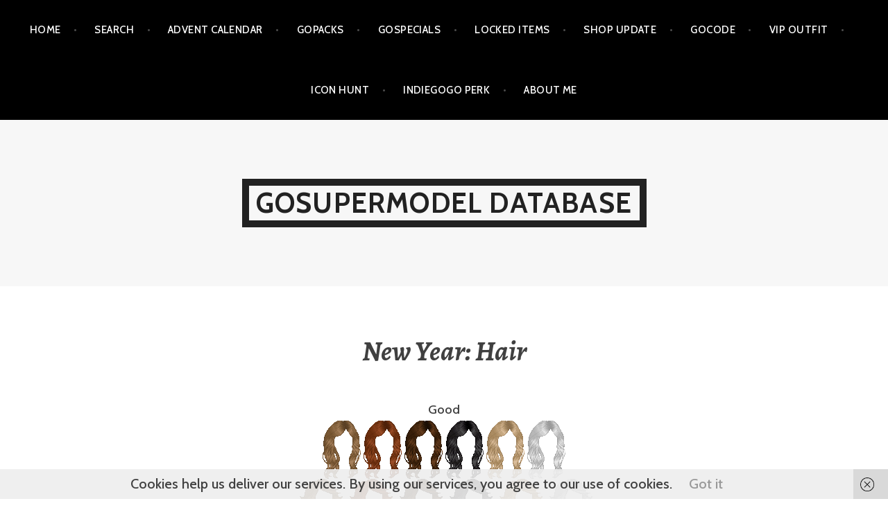

--- FILE ---
content_type: text/html; charset=UTF-8
request_url: https://gosupermodel-database.com/portfolio/new-year-hair/
body_size: 66040
content:
<!DOCTYPE html>
<html lang="en-US">
<head>
<meta charset="UTF-8">
<meta name="viewport" content="width=device-width, initial-scale=1">
<link rel="profile" href="http://gmpg.org/xfn/11">
<link rel="pingback" href="https://gosupermodel-database.com/xmlrpc.php">

<style id="jetpack-boost-critical-css">@media all{a,body,div,form,h1,h2,h3,html,label,li,p,small,span,strong,ul{font-family:inherit;font-size:100%;font-weight:inherit;font-style:inherit;margin:0;padding:0;vertical-align:baseline;border:0;outline:0}html{font-size:62.5%;overflow-y:scroll;-webkit-text-size-adjust:100%;-ms-text-size-adjust:100%}body{background:#f0f0f0}article,footer,header,main,nav{display:block}ul{list-style:none}body,button,input,textarea{color:#404040;font-family:Cabin,Helvetica,sans-serif;font-size:20px;font-size:2rem;line-height:1.7778}h1,h2,h3{font-family:Alegreya,Georgia,serif;font-weight:700}h1{font-size:40px;font-size:4rem;line-height:1.6;margin-bottom:.8em}h2{font-size:36px;font-size:3.6rem;line-height:1;margin-bottom:1em}h3{font-size:32px;font-size:3.2rem;line-height:1;margin-bottom:1em}p{margin-bottom:1.7778em}p:last-child{margin-bottom:0}strong{font-weight:700}html{box-sizing:border-box}*,:after,:before{box-sizing:inherit}body{background:#fff}hr{background-color:#ccc;border:0;height:1px;margin-bottom:1.7778em}ul{margin:0 0 1.7778em 1em;list-style-position:outside}ul{list-style-type:disc}li>ul{margin-bottom:0;margin-left:1.7778em}img{height:auto;max-width:100%}button,input[type=submit]{background:0 0;border:2px solid #999;color:rgba(0,0,0,.5);display:inline-block;font-size:14px;font-size:1.4rem;height:2.9em;letter-spacing:.03em;padding:0 24px;text-transform:uppercase}input[type=search],textarea{font-size:16px;font-size:1.6rem;border:2px solid #999}input[type=search]{height:2.5em;padding:0 7px}textarea{padding-left:7px;width:100%}a{color:#999;text-decoration:none}.entry-content a{border-bottom:2px solid transparent}a img{border:0}.main-navigation{background:#000;clear:both;display:block;padding:.8889em 0;width:100%}.main-navigation ul{margin:0}.main-navigation ul li{border-bottom:1px solid rgba(255,255,255,.3);padding:0}.main-navigation ul li:last-child{border-bottom:none;padding-right:0}.main-navigation a{color:#fff;display:block;font-size:15px;font-size:1.5rem;line-height:2;letter-spacing:.03em;padding:.3889em 0 .3889em 1.5556em;text-decoration:none;text-transform:uppercase}.main-navigation ul ul{display:block;list-style-type:disc;margin-left:2.5em}.main-navigation ul ul li{border-bottom:none;padding:0}.main-navigation ul ul ul{left:-999em;top:0}.main-navigation ul ul a{color:rgba(255,255,255,.6);font-size:12px;font-size:1.2rem}.menu-toggle{color:#fff;display:block;margin:0 auto}.menu-toggle:before{border:none;content:"";display:inline-block;padding-right:8px;font-family:Genericons;font-weight:400;font-style:normal;vertical-align:top}.main-navigation ul{display:none}.screen-reader-text{clip:rect(1px,1px,1px,1px);position:absolute!important;height:1px;width:1px;overflow:hidden}.entry-footer:after,.entry-footer:before,.hentry:after,.hentry:before,.site-branding:after,.site-branding:before,.site-content:after,.site-content:before,.site-header:after,.site-header:before{content:"";display:table}.entry-footer:after,.hentry:after,.site-branding:after,.site-content:after,.site-header:after{clear:both}.widget input[type=submit]{border:2px solid #ccc;color:#ccc}.widget_search .search-submit{display:none}.site-branding{background-color:#f7f7f7;background-repeat:no-repeat;background-position:center;background-size:cover;margin:0 auto;padding:4.25em 0;position:relative;text-align:center;overflow:hidden}.site-title{display:table;font-family:Cabin,Helvetica,sans-serif;line-height:1.25;letter-spacing:.03em;margin:0 auto;max-width:90%;text-align:center;text-transform:uppercase;z-index:0}.site-description{display:none;font-family:Cabin,Helvetica,sans-serif;font-size:16px;font-size:1.6rem;margin-top:.8889em}.site-title a{border:10px solid currentColor;color:#222;display:block;padding:0 .25em}.site-main{margin:3.5556em 0}.single .entry-header{display:block;margin-bottom:3.5556em}.single.without-featured-image .entry-header{margin-bottom:1.7778em}.entry-title{font-family:Cabin,Helvetica,sans-serif;font-size:18px;font-size:1.8rem;line-height:1.7778;margin-bottom:0}.single .entry-title{font-family:Alegreya,Georgia,serif;font-size:40px;font-size:4rem;font-style:italic;line-height:1.6em;text-align:center}.entry-meta{color:#999;font-size:13px;font-size:1.3rem;letter-spacing:.03em;text-transform:uppercase}.single-jetpack-portfolio .entry-meta{margin-top:2.6667em}.single-jetpack-portfolio .cat-links{display:block;margin-top:0}.entry-meta a{color:#999}.single-jetpack-portfolio .entry-content{padding-left:0}.single .entry-content{font-size:18px;font-size:1.8rem}.entry-content{font-size:16px;font-size:1.6rem}.hentry{margin-bottom:3.5556em}.entry-content{margin:.75em 0 0}#comments{font-size:16px;font-size:1.6rem}.comment-reply-title{font-size:40px;font-size:4rem;font-style:italic;line-height:1.6;margin:1.6em auto;text-align:center}.entry-content img{vertical-align:middle}@media screen and (max-width:600px){.menu-toggle{display:block}.main-navigation ul{display:none}}@media screen and (max-width:767px){.comments-area,.single-jetpack-portfolio .entry-content{margin-right:2em;margin-left:2em}.single-jetpack-portfolio .entry-footer{margin-right:3em;margin-left:3em}.cat-links{display:block}}@media screen and (min-width:768px){.comments-area,.single-jetpack-portfolio .entry-content,.single-jetpack-portfolio .entry-header,.single-jetpack-portfolio .entry-meta{margin-right:auto;margin-left:auto;width:660px}.menu-toggle{display:none}.main-navigation{padding:0}.main-navigation ul{display:block;list-style:none;margin:0;padding-left:0;text-align:center}.main-navigation ul li{border-bottom:none;display:inline-block;padding:.75em 1em .75em 0;position:relative}.main-navigation a{padding:.8889em 0}.main-navigation ul ul{background:#222;float:left;margin:0;position:absolute;top:100%;left:-999em;text-align:left;z-index:99999}.main-navigation ul ul li{border-bottom:1px solid rgba(255,2555,255,.1)}.main-navigation ul ul a{padding:1em 2em;width:220px}.main-navigation div>ul>li>ul::before{border-color:transparent transparent #222;border-style:solid;border-width:6px 6px 8px;content:"";position:absolute;top:-13px;left:20px}.entry-header{margin-top:-9px}}@media screen and (min-width:1060px){.site-title{max-width:960px}}}@media all{ul{box-sizing:border-box}.entry-content{counter-reset:footnotes}.screen-reader-text{border:0;clip:rect(1px,1px,1px,1px);clip-path:inset(50%);height:1px;margin:-1px;overflow:hidden;padding:0;position:absolute;width:1px;word-wrap:normal!important}html :where(img[class*=wp-image-]){height:auto;max-width:100%}}@media all{.screen-reader-text{border:0;clip:rect(1px,1px,1px,1px);clip-path:inset(50%);height:1px;margin:-1px;overflow:hidden;padding:0;position:absolute!important;width:1px;word-wrap:normal!important}}</style><title>New Year: Hair &#8211; goSupermodel Database</title>
<meta name='robots' content='max-image-preview:large' />
	<style>img:is([sizes="auto" i], [sizes^="auto," i]) { contain-intrinsic-size: 3000px 1500px }</style>
	<link rel='dns-prefetch' href='//www.googletagmanager.com' />
<link rel='dns-prefetch' href='//stats.wp.com' />
<link rel='dns-prefetch' href='//fonts.googleapis.com' />
<link rel='preconnect' href='//i0.wp.com' />
<link rel='preconnect' href='//c0.wp.com' />
<noscript><link rel='stylesheet' id='wp-block-library-css' href='https://c0.wp.com/c/6.8.2/wp-includes/css/dist/block-library/style.min.css' type='text/css' media='all' />
</noscript><link data-media="all" onload="this.media=this.dataset.media; delete this.dataset.media; this.removeAttribute( &#039;onload&#039; );" rel='stylesheet' id='wp-block-library-css' href='https://c0.wp.com/c/6.8.2/wp-includes/css/dist/block-library/style.min.css' type='text/css' media="not all" />
<style id='classic-theme-styles-inline-css' type='text/css'>
/*! This file is auto-generated */
.wp-block-button__link{color:#fff;background-color:#32373c;border-radius:9999px;box-shadow:none;text-decoration:none;padding:calc(.667em + 2px) calc(1.333em + 2px);font-size:1.125em}.wp-block-file__button{background:#32373c;color:#fff;text-decoration:none}
</style>
<noscript><link rel='stylesheet' id='mediaelement-css' href='https://c0.wp.com/c/6.8.2/wp-includes/js/mediaelement/mediaelementplayer-legacy.min.css' type='text/css' media='all' />
</noscript><link data-media="all" onload="this.media=this.dataset.media; delete this.dataset.media; this.removeAttribute( &#039;onload&#039; );" rel='stylesheet' id='mediaelement-css' href='https://c0.wp.com/c/6.8.2/wp-includes/js/mediaelement/mediaelementplayer-legacy.min.css' type='text/css' media="not all" />
<noscript><link rel='stylesheet' id='wp-mediaelement-css' href='https://c0.wp.com/c/6.8.2/wp-includes/js/mediaelement/wp-mediaelement.min.css' type='text/css' media='all' />
</noscript><link data-media="all" onload="this.media=this.dataset.media; delete this.dataset.media; this.removeAttribute( &#039;onload&#039; );" rel='stylesheet' id='wp-mediaelement-css' href='https://c0.wp.com/c/6.8.2/wp-includes/js/mediaelement/wp-mediaelement.min.css' type='text/css' media="not all" />
<style id='jetpack-sharing-buttons-style-inline-css' type='text/css'>
.jetpack-sharing-buttons__services-list{display:flex;flex-direction:row;flex-wrap:wrap;gap:0;list-style-type:none;margin:5px;padding:0}.jetpack-sharing-buttons__services-list.has-small-icon-size{font-size:12px}.jetpack-sharing-buttons__services-list.has-normal-icon-size{font-size:16px}.jetpack-sharing-buttons__services-list.has-large-icon-size{font-size:24px}.jetpack-sharing-buttons__services-list.has-huge-icon-size{font-size:36px}@media print{.jetpack-sharing-buttons__services-list{display:none!important}}.editor-styles-wrapper .wp-block-jetpack-sharing-buttons{gap:0;padding-inline-start:0}ul.jetpack-sharing-buttons__services-list.has-background{padding:1.25em 2.375em}
</style>
<style id='global-styles-inline-css' type='text/css'>
:root{--wp--preset--aspect-ratio--square: 1;--wp--preset--aspect-ratio--4-3: 4/3;--wp--preset--aspect-ratio--3-4: 3/4;--wp--preset--aspect-ratio--3-2: 3/2;--wp--preset--aspect-ratio--2-3: 2/3;--wp--preset--aspect-ratio--16-9: 16/9;--wp--preset--aspect-ratio--9-16: 9/16;--wp--preset--color--black: #000000;--wp--preset--color--cyan-bluish-gray: #abb8c3;--wp--preset--color--white: #ffffff;--wp--preset--color--pale-pink: #f78da7;--wp--preset--color--vivid-red: #cf2e2e;--wp--preset--color--luminous-vivid-orange: #ff6900;--wp--preset--color--luminous-vivid-amber: #fcb900;--wp--preset--color--light-green-cyan: #7bdcb5;--wp--preset--color--vivid-green-cyan: #00d084;--wp--preset--color--pale-cyan-blue: #8ed1fc;--wp--preset--color--vivid-cyan-blue: #0693e3;--wp--preset--color--vivid-purple: #9b51e0;--wp--preset--gradient--vivid-cyan-blue-to-vivid-purple: linear-gradient(135deg,rgba(6,147,227,1) 0%,rgb(155,81,224) 100%);--wp--preset--gradient--light-green-cyan-to-vivid-green-cyan: linear-gradient(135deg,rgb(122,220,180) 0%,rgb(0,208,130) 100%);--wp--preset--gradient--luminous-vivid-amber-to-luminous-vivid-orange: linear-gradient(135deg,rgba(252,185,0,1) 0%,rgba(255,105,0,1) 100%);--wp--preset--gradient--luminous-vivid-orange-to-vivid-red: linear-gradient(135deg,rgba(255,105,0,1) 0%,rgb(207,46,46) 100%);--wp--preset--gradient--very-light-gray-to-cyan-bluish-gray: linear-gradient(135deg,rgb(238,238,238) 0%,rgb(169,184,195) 100%);--wp--preset--gradient--cool-to-warm-spectrum: linear-gradient(135deg,rgb(74,234,220) 0%,rgb(151,120,209) 20%,rgb(207,42,186) 40%,rgb(238,44,130) 60%,rgb(251,105,98) 80%,rgb(254,248,76) 100%);--wp--preset--gradient--blush-light-purple: linear-gradient(135deg,rgb(255,206,236) 0%,rgb(152,150,240) 100%);--wp--preset--gradient--blush-bordeaux: linear-gradient(135deg,rgb(254,205,165) 0%,rgb(254,45,45) 50%,rgb(107,0,62) 100%);--wp--preset--gradient--luminous-dusk: linear-gradient(135deg,rgb(255,203,112) 0%,rgb(199,81,192) 50%,rgb(65,88,208) 100%);--wp--preset--gradient--pale-ocean: linear-gradient(135deg,rgb(255,245,203) 0%,rgb(182,227,212) 50%,rgb(51,167,181) 100%);--wp--preset--gradient--electric-grass: linear-gradient(135deg,rgb(202,248,128) 0%,rgb(113,206,126) 100%);--wp--preset--gradient--midnight: linear-gradient(135deg,rgb(2,3,129) 0%,rgb(40,116,252) 100%);--wp--preset--font-size--small: 13px;--wp--preset--font-size--medium: 20px;--wp--preset--font-size--large: 36px;--wp--preset--font-size--x-large: 42px;--wp--preset--spacing--20: 0.44rem;--wp--preset--spacing--30: 0.67rem;--wp--preset--spacing--40: 1rem;--wp--preset--spacing--50: 1.5rem;--wp--preset--spacing--60: 2.25rem;--wp--preset--spacing--70: 3.38rem;--wp--preset--spacing--80: 5.06rem;--wp--preset--shadow--natural: 6px 6px 9px rgba(0, 0, 0, 0.2);--wp--preset--shadow--deep: 12px 12px 50px rgba(0, 0, 0, 0.4);--wp--preset--shadow--sharp: 6px 6px 0px rgba(0, 0, 0, 0.2);--wp--preset--shadow--outlined: 6px 6px 0px -3px rgba(255, 255, 255, 1), 6px 6px rgba(0, 0, 0, 1);--wp--preset--shadow--crisp: 6px 6px 0px rgba(0, 0, 0, 1);}:where(.is-layout-flex){gap: 0.5em;}:where(.is-layout-grid){gap: 0.5em;}body .is-layout-flex{display: flex;}.is-layout-flex{flex-wrap: wrap;align-items: center;}.is-layout-flex > :is(*, div){margin: 0;}body .is-layout-grid{display: grid;}.is-layout-grid > :is(*, div){margin: 0;}:where(.wp-block-columns.is-layout-flex){gap: 2em;}:where(.wp-block-columns.is-layout-grid){gap: 2em;}:where(.wp-block-post-template.is-layout-flex){gap: 1.25em;}:where(.wp-block-post-template.is-layout-grid){gap: 1.25em;}.has-black-color{color: var(--wp--preset--color--black) !important;}.has-cyan-bluish-gray-color{color: var(--wp--preset--color--cyan-bluish-gray) !important;}.has-white-color{color: var(--wp--preset--color--white) !important;}.has-pale-pink-color{color: var(--wp--preset--color--pale-pink) !important;}.has-vivid-red-color{color: var(--wp--preset--color--vivid-red) !important;}.has-luminous-vivid-orange-color{color: var(--wp--preset--color--luminous-vivid-orange) !important;}.has-luminous-vivid-amber-color{color: var(--wp--preset--color--luminous-vivid-amber) !important;}.has-light-green-cyan-color{color: var(--wp--preset--color--light-green-cyan) !important;}.has-vivid-green-cyan-color{color: var(--wp--preset--color--vivid-green-cyan) !important;}.has-pale-cyan-blue-color{color: var(--wp--preset--color--pale-cyan-blue) !important;}.has-vivid-cyan-blue-color{color: var(--wp--preset--color--vivid-cyan-blue) !important;}.has-vivid-purple-color{color: var(--wp--preset--color--vivid-purple) !important;}.has-black-background-color{background-color: var(--wp--preset--color--black) !important;}.has-cyan-bluish-gray-background-color{background-color: var(--wp--preset--color--cyan-bluish-gray) !important;}.has-white-background-color{background-color: var(--wp--preset--color--white) !important;}.has-pale-pink-background-color{background-color: var(--wp--preset--color--pale-pink) !important;}.has-vivid-red-background-color{background-color: var(--wp--preset--color--vivid-red) !important;}.has-luminous-vivid-orange-background-color{background-color: var(--wp--preset--color--luminous-vivid-orange) !important;}.has-luminous-vivid-amber-background-color{background-color: var(--wp--preset--color--luminous-vivid-amber) !important;}.has-light-green-cyan-background-color{background-color: var(--wp--preset--color--light-green-cyan) !important;}.has-vivid-green-cyan-background-color{background-color: var(--wp--preset--color--vivid-green-cyan) !important;}.has-pale-cyan-blue-background-color{background-color: var(--wp--preset--color--pale-cyan-blue) !important;}.has-vivid-cyan-blue-background-color{background-color: var(--wp--preset--color--vivid-cyan-blue) !important;}.has-vivid-purple-background-color{background-color: var(--wp--preset--color--vivid-purple) !important;}.has-black-border-color{border-color: var(--wp--preset--color--black) !important;}.has-cyan-bluish-gray-border-color{border-color: var(--wp--preset--color--cyan-bluish-gray) !important;}.has-white-border-color{border-color: var(--wp--preset--color--white) !important;}.has-pale-pink-border-color{border-color: var(--wp--preset--color--pale-pink) !important;}.has-vivid-red-border-color{border-color: var(--wp--preset--color--vivid-red) !important;}.has-luminous-vivid-orange-border-color{border-color: var(--wp--preset--color--luminous-vivid-orange) !important;}.has-luminous-vivid-amber-border-color{border-color: var(--wp--preset--color--luminous-vivid-amber) !important;}.has-light-green-cyan-border-color{border-color: var(--wp--preset--color--light-green-cyan) !important;}.has-vivid-green-cyan-border-color{border-color: var(--wp--preset--color--vivid-green-cyan) !important;}.has-pale-cyan-blue-border-color{border-color: var(--wp--preset--color--pale-cyan-blue) !important;}.has-vivid-cyan-blue-border-color{border-color: var(--wp--preset--color--vivid-cyan-blue) !important;}.has-vivid-purple-border-color{border-color: var(--wp--preset--color--vivid-purple) !important;}.has-vivid-cyan-blue-to-vivid-purple-gradient-background{background: var(--wp--preset--gradient--vivid-cyan-blue-to-vivid-purple) !important;}.has-light-green-cyan-to-vivid-green-cyan-gradient-background{background: var(--wp--preset--gradient--light-green-cyan-to-vivid-green-cyan) !important;}.has-luminous-vivid-amber-to-luminous-vivid-orange-gradient-background{background: var(--wp--preset--gradient--luminous-vivid-amber-to-luminous-vivid-orange) !important;}.has-luminous-vivid-orange-to-vivid-red-gradient-background{background: var(--wp--preset--gradient--luminous-vivid-orange-to-vivid-red) !important;}.has-very-light-gray-to-cyan-bluish-gray-gradient-background{background: var(--wp--preset--gradient--very-light-gray-to-cyan-bluish-gray) !important;}.has-cool-to-warm-spectrum-gradient-background{background: var(--wp--preset--gradient--cool-to-warm-spectrum) !important;}.has-blush-light-purple-gradient-background{background: var(--wp--preset--gradient--blush-light-purple) !important;}.has-blush-bordeaux-gradient-background{background: var(--wp--preset--gradient--blush-bordeaux) !important;}.has-luminous-dusk-gradient-background{background: var(--wp--preset--gradient--luminous-dusk) !important;}.has-pale-ocean-gradient-background{background: var(--wp--preset--gradient--pale-ocean) !important;}.has-electric-grass-gradient-background{background: var(--wp--preset--gradient--electric-grass) !important;}.has-midnight-gradient-background{background: var(--wp--preset--gradient--midnight) !important;}.has-small-font-size{font-size: var(--wp--preset--font-size--small) !important;}.has-medium-font-size{font-size: var(--wp--preset--font-size--medium) !important;}.has-large-font-size{font-size: var(--wp--preset--font-size--large) !important;}.has-x-large-font-size{font-size: var(--wp--preset--font-size--x-large) !important;}
:where(.wp-block-post-template.is-layout-flex){gap: 1.25em;}:where(.wp-block-post-template.is-layout-grid){gap: 1.25em;}
:where(.wp-block-columns.is-layout-flex){gap: 2em;}:where(.wp-block-columns.is-layout-grid){gap: 2em;}
:root :where(.wp-block-pullquote){font-size: 1.5em;line-height: 1.6;}
</style>
<noscript><link rel='stylesheet' id='argent-style-css' href='https://gosupermodel-database.com/wp-content/themes/argent/style.css?ver=6.8.2' type='text/css' media='all' />
</noscript><link data-media="all" onload="this.media=this.dataset.media; delete this.dataset.media; this.removeAttribute( &#039;onload&#039; );" rel='stylesheet' id='argent-style-css' href='https://gosupermodel-database.com/wp-content/themes/argent/style.css?ver=6.8.2' type='text/css' media="not all" />
<noscript><link rel='stylesheet' id='argent-fonts-css' href='https://fonts.googleapis.com/css?family=Cabin%3A500%2C700%2C500italic%2C700italic%7CAlegreya%3A400%2C700%2C400italic%2C700italic&#038;subset=latin%2Clatin-ext' type='text/css' media='all' />
</noscript><link data-media="all" onload="this.media=this.dataset.media; delete this.dataset.media; this.removeAttribute( &#039;onload&#039; );" rel='stylesheet' id='argent-fonts-css' href='https://fonts.googleapis.com/css?family=Cabin%3A500%2C700%2C500italic%2C700italic%7CAlegreya%3A400%2C700%2C400italic%2C700italic&#038;subset=latin%2Clatin-ext' type='text/css' media="not all" />
<noscript><link rel='stylesheet' id='genericons-css' href='https://c0.wp.com/p/jetpack/15.4/_inc/genericons/genericons/genericons.css' type='text/css' media='all' />
</noscript><link data-media="all" onload="this.media=this.dataset.media; delete this.dataset.media; this.removeAttribute( &#039;onload&#039; );" rel='stylesheet' id='genericons-css' href='https://c0.wp.com/p/jetpack/15.4/_inc/genericons/genericons/genericons.css' type='text/css' media="not all" />



<!-- Google tag (gtag.js) snippet added by Site Kit -->
<!-- Google Analytics snippet added by Site Kit -->


<link rel="https://api.w.org/" href="https://gosupermodel-database.com/wp-json/" /><link rel="alternate" title="JSON" type="application/json" href="https://gosupermodel-database.com/wp-json/wp/v2/jetpack-portfolio/24165" /><meta name="generator" content="WordPress 6.8.2" />
<link rel="canonical" href="https://gosupermodel-database.com/portfolio/new-year-hair/" />
<link rel='shortlink' href='https://gosupermodel-database.com/?p=24165' />
<link rel="alternate" title="oEmbed (JSON)" type="application/json+oembed" href="https://gosupermodel-database.com/wp-json/oembed/1.0/embed?url=https%3A%2F%2Fgosupermodel-database.com%2Fportfolio%2Fnew-year-hair%2F" />
<link rel="alternate" title="oEmbed (XML)" type="text/xml+oembed" href="https://gosupermodel-database.com/wp-json/oembed/1.0/embed?url=https%3A%2F%2Fgosupermodel-database.com%2Fportfolio%2Fnew-year-hair%2F&#038;format=xml" />
<meta name="generator" content="Site Kit by Google 1.170.0" />	<style>img#wpstats{display:none}</style>
		
<!-- Jetpack Open Graph Tags -->
<meta property="og:type" content="article" />
<meta property="og:title" content="New Year: Hair" />
<meta property="og:url" content="https://gosupermodel-database.com/portfolio/new-year-hair/" />
<meta property="og:description" content="Good" />
<meta property="article:published_time" content="2023-08-08T09:28:13+00:00" />
<meta property="article:modified_time" content="2023-08-08T09:28:13+00:00" />
<meta property="og:site_name" content="goSupermodel Database" />
<meta property="og:image" content="https://gosupermodel-database.com/wp-content/uploads/2023/08/aFSQ_Hk-TJGbkPFpR2xLe.png" />
<meta property="og:image:width" content="55" />
<meta property="og:image:height" content="84" />
<meta property="og:image:alt" content="" />
<meta property="og:locale" content="en_US" />
<meta name="twitter:text:title" content="New Year: Hair" />
<meta name="twitter:image" content="https://gosupermodel-database.com/wp-content/uploads/2023/08/aFSQ_Hk-TJGbkPFpR2xLe.png?w=144" />
<meta name="twitter:card" content="summary" />

<!-- End Jetpack Open Graph Tags -->
<link rel="icon" href="https://i0.wp.com/gosupermodel-database.com/wp-content/uploads/2022/12/report.png?fit=19%2C23&#038;ssl=1" sizes="32x32" />
<link rel="icon" href="https://i0.wp.com/gosupermodel-database.com/wp-content/uploads/2022/12/report.png?fit=19%2C23&#038;ssl=1" sizes="192x192" />
<link rel="apple-touch-icon" href="https://i0.wp.com/gosupermodel-database.com/wp-content/uploads/2022/12/report.png?fit=19%2C23&#038;ssl=1" />
<meta name="msapplication-TileImage" content="https://i0.wp.com/gosupermodel-database.com/wp-content/uploads/2022/12/report.png?fit=19%2C23&#038;ssl=1" />
		<style type="text/css" id="wp-custom-css">
			#page-wrap {
     width: 800px;
     margin: 0 auto;
}		</style>
		</head>

<body class="wp-singular jetpack-portfolio-template-default single single-jetpack-portfolio postid-24165 single-format-standard wp-theme-argent without-featured-image">
<div id="page" class="hfeed site">
	<a class="skip-link screen-reader-text" href="#content">Skip to content</a>

	<header id="masthead" class="site-header" role="banner">

		<nav id="site-navigation" class="main-navigation" role="navigation">
			<button class="menu-toggle" aria-controls="primary-menu" aria-expanded="false">Menu</button>
			<div class="menu-currently-active-container"><ul id="primary-menu" class="menu"><li id="menu-item-1112" class="menu-item menu-item-type-post_type menu-item-object-page menu-item-home menu-item-has-children menu-item-1112"><a href="https://gosupermodel-database.com/">Home</a>
<ul class="sub-menu">
	<li id="menu-item-36907" class="menu-item menu-item-type-post_type menu-item-object-page menu-item-36907"><a href="https://gosupermodel-database.com/participation-prizes/">Participation prizes</a></li>
	<li id="menu-item-15928" class="menu-item menu-item-type-post_type menu-item-object-page current_page_parent menu-item-15928"><a href="https://gosupermodel-database.com/blog/">Blog</a></li>
	<li id="menu-item-20559" class="menu-item menu-item-type-post_type menu-item-object-page menu-item-20559"><a href="https://gosupermodel-database.com/look-of-the-week-month/">Look of the week/month</a></li>
	<li id="menu-item-17895" class="menu-item menu-item-type-post_type menu-item-object-page menu-item-has-children menu-item-17895"><a href="https://gosupermodel-database.com/summer-party-tour/">Summer Party Tour</a>
	<ul class="sub-menu">
		<li id="menu-item-38456" class="menu-item menu-item-type-post_type menu-item-object-page menu-item-has-children menu-item-38456"><a href="https://gosupermodel-database.com/summer-party-tour/spt-2023/">SPT 2023</a>
		<ul class="sub-menu">
			<li id="menu-item-19431" class="menu-item menu-item-type-post_type menu-item-object-page menu-item-19431"><a href="https://gosupermodel-database.com/summer-party-tour/spt-2023/gemma-stone-23/">Gemma Stone 2023</a></li>
			<li id="menu-item-19432" class="menu-item menu-item-type-post_type menu-item-object-page menu-item-19432"><a href="https://gosupermodel-database.com/summer-party-tour/spt-2023/refreshment-outfits-23/">Refreshment Outfits 2023</a></li>
		</ul>
</li>
		<li id="menu-item-38552" class="menu-item menu-item-type-post_type menu-item-object-page menu-item-has-children menu-item-38552"><a href="https://gosupermodel-database.com/summer-party-tour/spt-2024/">SPT 2024</a>
		<ul class="sub-menu">
			<li id="menu-item-38550" class="menu-item menu-item-type-post_type menu-item-object-page menu-item-38550"><a href="https://gosupermodel-database.com/summer-party-tour/spt-2024/pearl-shop/">Pearl shop</a></li>
			<li id="menu-item-38551" class="menu-item menu-item-type-post_type menu-item-object-page menu-item-38551"><a href="https://gosupermodel-database.com/summer-party-tour/spt-2024/refreshment-outfits-2024/">Refreshment Outfits 2024</a></li>
		</ul>
</li>
	</ul>
</li>
	<li id="menu-item-39077" class="menu-item menu-item-type-post_type menu-item-object-page menu-item-has-children menu-item-39077"><a href="https://gosupermodel-database.com/halloween/">Halloween</a>
	<ul class="sub-menu">
		<li id="menu-item-39080" class="menu-item menu-item-type-post_type menu-item-object-page menu-item-39080"><a href="https://gosupermodel-database.com/halloween/free-potions/">Free Potions</a></li>
		<li id="menu-item-39079" class="menu-item menu-item-type-post_type menu-item-object-page menu-item-39079"><a href="https://gosupermodel-database.com/halloween/monster-mash/">Monster Mash</a></li>
		<li id="menu-item-39078" class="menu-item menu-item-type-post_type menu-item-object-page menu-item-39078"><a href="https://gosupermodel-database.com/halloween/royal-ball/">Royal Ball</a></li>
	</ul>
</li>
</ul>
</li>
<li id="menu-item-28519" class="menu-item menu-item-type-custom menu-item-object-custom menu-item-28519"><a href="#searchwp-modal-652ea0d21b1427a1bfa685e40d9bc1de" data-searchwp-modal-trigger="searchwp-modal-652ea0d21b1427a1bfa685e40d9bc1de">Search</a></li>
<li id="menu-item-30160" class="menu-item menu-item-type-post_type menu-item-object-page menu-item-has-children menu-item-30160"><a href="https://gosupermodel-database.com/advent-calendar/">Advent calendar</a>
<ul class="sub-menu">
	<li id="menu-item-39675" class="menu-item menu-item-type-post_type menu-item-object-page menu-item-has-children menu-item-39675"><a href="https://gosupermodel-database.com/advent-calendar/ac23/">2023</a>
	<ul class="sub-menu">
		<li id="menu-item-30162" class="menu-item menu-item-type-post_type menu-item-object-page menu-item-30162"><a href="https://gosupermodel-database.com/advent-calendar/ac23/free-2023/">2023: Free</a></li>
		<li id="menu-item-30161" class="menu-item menu-item-type-post_type menu-item-object-page menu-item-30161"><a href="https://gosupermodel-database.com/advent-calendar/ac23/premium-2023/">2023: Premium</a></li>
	</ul>
</li>
	<li id="menu-item-39673" class="menu-item menu-item-type-post_type menu-item-object-page menu-item-has-children menu-item-39673"><a href="https://gosupermodel-database.com/advent-calendar/ac24/">2024</a>
	<ul class="sub-menu">
		<li id="menu-item-39672" class="menu-item menu-item-type-post_type menu-item-object-page menu-item-39672"><a href="https://gosupermodel-database.com/advent-calendar/ac24/free-2024/">2024: Free</a></li>
		<li id="menu-item-39671" class="menu-item menu-item-type-post_type menu-item-object-page menu-item-39671"><a href="https://gosupermodel-database.com/advent-calendar/ac24/winter-ballet/">2024: Winter Ballet</a></li>
		<li id="menu-item-39698" class="menu-item menu-item-type-post_type menu-item-object-page menu-item-39698"><a href="https://gosupermodel-database.com/advent-calendar/ac24/party-town/">2024: Party Town</a></li>
	</ul>
</li>
</ul>
</li>
<li id="menu-item-6887" class="menu-item menu-item-type-post_type menu-item-object-page menu-item-has-children menu-item-6887"><a href="https://gosupermodel-database.com/gopacks/">goPacks</a>
<ul class="sub-menu">
	<li id="menu-item-35997" class="menu-item menu-item-type-post_type menu-item-object-page menu-item-35997"><a href="https://gosupermodel-database.com/gopacks/gp-2023/">2023</a></li>
	<li id="menu-item-35998" class="menu-item menu-item-type-post_type menu-item-object-page menu-item-35998"><a href="https://gosupermodel-database.com/gopacks/gp-2024/">2024</a></li>
</ul>
</li>
<li id="menu-item-4487" class="menu-item menu-item-type-post_type menu-item-object-page menu-item-4487"><a href="https://gosupermodel-database.com/gospecials/">goSpecials</a></li>
<li id="menu-item-20550" class="menu-item menu-item-type-post_type menu-item-object-page menu-item-has-children menu-item-20550"><a href="https://gosupermodel-database.com/locked-items/">Locked items</a>
<ul class="sub-menu">
	<li id="menu-item-20554" class="menu-item menu-item-type-post_type menu-item-object-page menu-item-20554"><a href="https://gosupermodel-database.com/locked-items/competitions/">Locked Competitions</a></li>
	<li id="menu-item-38999" class="menu-item menu-item-type-post_type menu-item-object-page menu-item-38999"><a href="https://gosupermodel-database.com/locked-items/exclusive-items/">Exclusive items</a></li>
	<li id="menu-item-20555" class="menu-item menu-item-type-post_type menu-item-object-page menu-item-20555"><a href="https://gosupermodel-database.com/locked-items/fashion-points/">Fashion Points</a></li>
	<li id="menu-item-20556" class="menu-item menu-item-type-post_type menu-item-object-page menu-item-20556"><a href="https://gosupermodel-database.com/locked-items/gift-cards/">Gift Cards</a></li>
	<li id="menu-item-20770" class="menu-item menu-item-type-post_type menu-item-object-page menu-item-20770"><a href="https://gosupermodel-database.com/locked-items/gospecials/">goSpecials</a></li>
	<li id="menu-item-20557" class="menu-item menu-item-type-post_type menu-item-object-page menu-item-20557"><a href="https://gosupermodel-database.com/locked-items/gosupermodel-events/">goSupermodel Events</a></li>
	<li id="menu-item-20558" class="menu-item menu-item-type-post_type menu-item-object-page menu-item-20558"><a href="https://gosupermodel-database.com/locked-items/social-media/">Social Media</a></li>
</ul>
</li>
<li id="menu-item-2288" class="menu-item menu-item-type-post_type menu-item-object-page menu-item-has-children menu-item-2288"><a href="https://gosupermodel-database.com/shop-update/">Shop Update</a>
<ul class="sub-menu">
	<li id="menu-item-31452" class="menu-item menu-item-type-post_type menu-item-object-page menu-item-31452"><a href="https://gosupermodel-database.com/shop-update/shop2022/">2022</a></li>
	<li id="menu-item-31451" class="menu-item menu-item-type-post_type menu-item-object-page menu-item-31451"><a href="https://gosupermodel-database.com/shop-update/shop2023/">2023</a></li>
	<li id="menu-item-31461" class="menu-item menu-item-type-post_type menu-item-object-page menu-item-31461"><a href="https://gosupermodel-database.com/shop-update/shop2024/">2024</a></li>
</ul>
</li>
<li id="menu-item-2392" class="menu-item menu-item-type-post_type menu-item-object-page menu-item-has-children menu-item-2392"><a href="https://gosupermodel-database.com/gocode/">goCode</a>
<ul class="sub-menu">
	<li id="menu-item-39635" class="menu-item menu-item-type-post_type menu-item-object-page menu-item-39635"><a href="https://gosupermodel-database.com/gocode/november-2024/">November 2024</a></li>
	<li id="menu-item-39115" class="menu-item menu-item-type-post_type menu-item-object-page menu-item-39115"><a href="https://gosupermodel-database.com/gocode/october-2024/">October 2024</a></li>
	<li id="menu-item-39017" class="menu-item menu-item-type-post_type menu-item-object-page menu-item-39017"><a href="https://gosupermodel-database.com/gocode/september-2024/">September 2024</a></li>
</ul>
</li>
<li id="menu-item-3709" class="menu-item menu-item-type-post_type menu-item-object-page menu-item-has-children menu-item-3709"><a href="https://gosupermodel-database.com/vip-outfit/">VIP outfit</a>
<ul class="sub-menu">
	<li id="menu-item-39717" class="menu-item menu-item-type-post_type menu-item-object-page menu-item-39717"><a href="https://gosupermodel-database.com/vip-outfit/december-2024/">December 2024</a></li>
	<li id="menu-item-39634" class="menu-item menu-item-type-post_type menu-item-object-page menu-item-39634"><a href="https://gosupermodel-database.com/vip-outfit/november-2024/">November 2024</a></li>
	<li id="menu-item-39144" class="menu-item menu-item-type-post_type menu-item-object-page menu-item-39144"><a href="https://gosupermodel-database.com/vip-outfit/october-2024/">October 2024</a></li>
</ul>
</li>
<li id="menu-item-2310" class="menu-item menu-item-type-post_type menu-item-object-page menu-item-2310"><a href="https://gosupermodel-database.com/icon-hunt/">Icon Hunt</a></li>
<li id="menu-item-1110" class="menu-item menu-item-type-taxonomy menu-item-object-jetpack-portfolio-type menu-item-1110"><a href="https://gosupermodel-database.com/project-type/indiegogo-perk/">Indiegogo Perk</a></li>
<li id="menu-item-1349" class="menu-item menu-item-type-post_type menu-item-object-page menu-item-1349"><a href="https://gosupermodel-database.com/about-me/">About me</a></li>
</ul></div>		</nav><!-- #site-navigation -->

		<div class="site-branding">
			<h1 class="site-title"><a href="https://gosupermodel-database.com/" rel="home">goSupermodel Database</a></h1>
			<h2 class="site-description">All the items on gSm</h2>
		</div><!-- .site-branding -->

	</header><!-- #masthead -->

	<div id="content" class="site-content">

	<div id="primary" class="content-area">
		<main id="main" class="site-main" role="main">

		
			<article id="post-24165" class="post-24165 jetpack-portfolio type-jetpack-portfolio status-publish format-standard hentry jetpack-portfolio-type-update-28-december-2022">

	<header class="entry-header">
		<h1 class="entry-title">New Year: Hair</h1>	</header>

	
	<div class="entry-content">
		<p style="text-align: center;">Good<br />
<img data-recalc-dims="1" decoding="async" class="alignnone size-full wp-image-24166" src="https://i0.wp.com/gosupermodel-database.com/wp-content/uploads/2023/08/aFSQ_Hk-TJGbkPFpR2xLe.png?resize=55%2C84&#038;ssl=1" alt="" width="55" height="84" /> <img data-recalc-dims="1" decoding="async" class="alignnone size-full wp-image-24167" src="https://i0.wp.com/gosupermodel-database.com/wp-content/uploads/2023/08/703dzolX9f7RkZN6_6NkR.png?resize=55%2C84&#038;ssl=1" alt="" width="55" height="84" /> <img data-recalc-dims="1" decoding="async" class="alignnone size-full wp-image-24168" src="https://i0.wp.com/gosupermodel-database.com/wp-content/uploads/2023/08/nC6RJsp9y8F8YSFLllZ4d.png?resize=55%2C84&#038;ssl=1" alt="" width="55" height="84" /> <img data-recalc-dims="1" loading="lazy" decoding="async" class="alignnone size-full wp-image-24169" src="https://i0.wp.com/gosupermodel-database.com/wp-content/uploads/2023/08/pPAuhk40Uv1n4awVHRNBk.png?resize=55%2C84&#038;ssl=1" alt="" width="55" height="84" /> <img data-recalc-dims="1" loading="lazy" decoding="async" class="alignnone size-full wp-image-24170" src="https://i0.wp.com/gosupermodel-database.com/wp-content/uploads/2023/08/qotZcM1tPnVDpuFazq9HI.png?resize=55%2C84&#038;ssl=1" alt="" width="55" height="84" /> <img data-recalc-dims="1" loading="lazy" decoding="async" class="alignnone size-full wp-image-24171" src="https://i0.wp.com/gosupermodel-database.com/wp-content/uploads/2023/08/OmEbJKLHBJa9IlHLrIB71.png?resize=55%2C84&#038;ssl=1" alt="" width="55" height="84" /><br />
<img data-recalc-dims="1" loading="lazy" decoding="async" class="alignnone size-full wp-image-24172" src="https://i0.wp.com/gosupermodel-database.com/wp-content/uploads/2023/08/ySO5g_eOJw2A9f24d8m40.png?resize=68%2C75&#038;ssl=1" alt="" width="68" height="75" /> <img data-recalc-dims="1" loading="lazy" decoding="async" class="alignnone size-full wp-image-24173" src="https://i0.wp.com/gosupermodel-database.com/wp-content/uploads/2023/08/Ql92mu03wmevTr0IGTFnf.png?resize=68%2C75&#038;ssl=1" alt="" width="68" height="75" /> <img data-recalc-dims="1" loading="lazy" decoding="async" class="alignnone size-full wp-image-24174" src="https://i0.wp.com/gosupermodel-database.com/wp-content/uploads/2023/08/Wvqb0euduy-BrVLxEBcUJ.png?resize=68%2C75&#038;ssl=1" alt="" width="68" height="75" /> <img data-recalc-dims="1" loading="lazy" decoding="async" class="alignnone size-full wp-image-24175" src="https://i0.wp.com/gosupermodel-database.com/wp-content/uploads/2023/08/9JvLN7Ih54dHWnsy8JN2t.png?resize=68%2C75&#038;ssl=1" alt="" width="68" height="75" /> <img data-recalc-dims="1" loading="lazy" decoding="async" class="alignnone size-full wp-image-24176" src="https://i0.wp.com/gosupermodel-database.com/wp-content/uploads/2023/08/8_2ziFGcu4prMciqGYqLX.png?resize=68%2C75&#038;ssl=1" alt="" width="68" height="75" /> <img data-recalc-dims="1" loading="lazy" decoding="async" class="alignnone size-full wp-image-24177" src="https://i0.wp.com/gosupermodel-database.com/wp-content/uploads/2023/08/sxx-fF2ngqjTYogEy3Gyi.png?resize=68%2C75&#038;ssl=1" alt="" width="68" height="75" /><br />
<img data-recalc-dims="1" loading="lazy" decoding="async" class="alignnone size-full wp-image-24178" src="https://i0.wp.com/gosupermodel-database.com/wp-content/uploads/2023/08/BXhhy_9yoTcIPPSW9hys8.png?resize=67%2C84&#038;ssl=1" alt="" width="67" height="84" /> <img data-recalc-dims="1" loading="lazy" decoding="async" class="alignnone size-full wp-image-24179" src="https://i0.wp.com/gosupermodel-database.com/wp-content/uploads/2023/08/G-44_ROUQLDcQ_e9N2_XX.png?resize=67%2C84&#038;ssl=1" alt="" width="67" height="84" /> <img data-recalc-dims="1" loading="lazy" decoding="async" class="alignnone size-full wp-image-24180" src="https://i0.wp.com/gosupermodel-database.com/wp-content/uploads/2023/08/ONt8V5-rSJcMCfM9t0F3m.png?resize=67%2C84&#038;ssl=1" alt="" width="67" height="84" /> <img data-recalc-dims="1" loading="lazy" decoding="async" class="alignnone size-full wp-image-24181" src="https://i0.wp.com/gosupermodel-database.com/wp-content/uploads/2023/08/6CE7Mcckz2teiu6TpMSTA.png?resize=67%2C84&#038;ssl=1" alt="" width="67" height="84" /> <img data-recalc-dims="1" loading="lazy" decoding="async" class="alignnone size-full wp-image-24182" src="https://i0.wp.com/gosupermodel-database.com/wp-content/uploads/2023/08/1gMUb0nrf22qUUhLpY2OF.png?resize=67%2C84&#038;ssl=1" alt="" width="67" height="84" /> <img data-recalc-dims="1" loading="lazy" decoding="async" class="alignnone size-full wp-image-24183" src="https://i0.wp.com/gosupermodel-database.com/wp-content/uploads/2023/08/Kd4UHP7GbU_0rETj6FOS1.png?resize=67%2C84&#038;ssl=1" alt="" width="67" height="84" /><br />
<img data-recalc-dims="1" loading="lazy" decoding="async" class="alignnone size-full wp-image-24184" src="https://i0.wp.com/gosupermodel-database.com/wp-content/uploads/2023/08/DxZp9GRV6NWZAB0zS0tCw.png?resize=58%2C88&#038;ssl=1" alt="" width="58" height="88" /> <img data-recalc-dims="1" loading="lazy" decoding="async" class="alignnone size-full wp-image-24185" src="https://i0.wp.com/gosupermodel-database.com/wp-content/uploads/2023/08/Tpq6QWniRNMFRWPL4ZF7O.png?resize=58%2C88&#038;ssl=1" alt="" width="58" height="88" /> <img data-recalc-dims="1" loading="lazy" decoding="async" class="alignnone size-full wp-image-24186" src="https://i0.wp.com/gosupermodel-database.com/wp-content/uploads/2023/08/OiFcvJsf3Uk7HcWhgvIKF.png?resize=58%2C88&#038;ssl=1" alt="" width="58" height="88" /> <img data-recalc-dims="1" loading="lazy" decoding="async" class="alignnone size-full wp-image-24187" src="https://i0.wp.com/gosupermodel-database.com/wp-content/uploads/2023/08/SWKu5LciXcZ-TSN5hRlj.png?resize=58%2C88&#038;ssl=1" alt="" width="58" height="88" /> <img data-recalc-dims="1" loading="lazy" decoding="async" class="alignnone size-full wp-image-24188" src="https://i0.wp.com/gosupermodel-database.com/wp-content/uploads/2023/08/w91_5q1ustHi8uaTBABto.png?resize=58%2C88&#038;ssl=1" alt="" width="58" height="88" /> <img data-recalc-dims="1" loading="lazy" decoding="async" class="alignnone size-full wp-image-24189" src="https://i0.wp.com/gosupermodel-database.com/wp-content/uploads/2023/08/9i6sLC1EFBfU9emPhhzSf.png?resize=58%2C88&#038;ssl=1" alt="" width="58" height="88" /><br />
<img data-recalc-dims="1" loading="lazy" decoding="async" class="alignnone size-full wp-image-24190" src="https://i0.wp.com/gosupermodel-database.com/wp-content/uploads/2023/08/e2E8Q0cwM2jTYiMlf4vW5.png?resize=92%2C110&#038;ssl=1" alt="" width="92" height="110" /> <img data-recalc-dims="1" loading="lazy" decoding="async" class="alignnone size-full wp-image-24191" src="https://i0.wp.com/gosupermodel-database.com/wp-content/uploads/2023/08/HJN1kTAu_Femm1IyZ1Y7q.png?resize=92%2C110&#038;ssl=1" alt="" width="92" height="110" /> <img data-recalc-dims="1" loading="lazy" decoding="async" class="alignnone size-full wp-image-24192" src="https://i0.wp.com/gosupermodel-database.com/wp-content/uploads/2023/08/dxO3LH6HYH1-Hdast-YLU.png?resize=92%2C110&#038;ssl=1" alt="" width="92" height="110" /> <img data-recalc-dims="1" loading="lazy" decoding="async" class="alignnone size-full wp-image-24193" src="https://i0.wp.com/gosupermodel-database.com/wp-content/uploads/2023/08/NgDbaybgZAtAF5Sqz9mWl.png?resize=92%2C110&#038;ssl=1" alt="" width="92" height="110" /> <img data-recalc-dims="1" loading="lazy" decoding="async" class="alignnone size-full wp-image-24194" src="https://i0.wp.com/gosupermodel-database.com/wp-content/uploads/2023/08/Pk-WMv9tDVk44lHkObjj0.png?resize=92%2C110&#038;ssl=1" alt="" width="92" height="110" /> <img data-recalc-dims="1" loading="lazy" decoding="async" class="alignnone size-full wp-image-24195" src="https://i0.wp.com/gosupermodel-database.com/wp-content/uploads/2023/08/7KIK4sVwZGO7zu5QXTL44.png?resize=92%2C110&#038;ssl=1" alt="" width="92" height="110" /><br />
<img data-recalc-dims="1" loading="lazy" decoding="async" class="alignnone size-full wp-image-24196" src="https://i0.wp.com/gosupermodel-database.com/wp-content/uploads/2023/08/greQ-H1KEZHwxjIRQEt0d.png?resize=59%2C57&#038;ssl=1" alt="" width="59" height="57" /> <img data-recalc-dims="1" loading="lazy" decoding="async" class="alignnone size-full wp-image-24197" src="https://i0.wp.com/gosupermodel-database.com/wp-content/uploads/2023/08/dEDbaKZUV12A9qFr6dXbA.png?resize=59%2C57&#038;ssl=1" alt="" width="59" height="57" /> <img data-recalc-dims="1" loading="lazy" decoding="async" class="alignnone size-full wp-image-24198" src="https://i0.wp.com/gosupermodel-database.com/wp-content/uploads/2023/08/p3GeizksmAu6UiT30rOkg.png?resize=59%2C57&#038;ssl=1" alt="" width="59" height="57" /> <img data-recalc-dims="1" loading="lazy" decoding="async" class="alignnone size-full wp-image-24199" src="https://i0.wp.com/gosupermodel-database.com/wp-content/uploads/2023/08/cF4D-U4s1A29S5YNjKk4.png?resize=59%2C57&#038;ssl=1" alt="" width="59" height="57" /> <img data-recalc-dims="1" loading="lazy" decoding="async" class="alignnone size-full wp-image-24200" src="https://i0.wp.com/gosupermodel-database.com/wp-content/uploads/2023/08/gJJEPUToJraTF4XQ-85JI.png?resize=59%2C57&#038;ssl=1" alt="" width="59" height="57" /> <img data-recalc-dims="1" loading="lazy" decoding="async" class="alignnone size-full wp-image-24201" src="https://i0.wp.com/gosupermodel-database.com/wp-content/uploads/2023/08/RJE8F2Do9hegMLqCrmQUg.png?resize=59%2C57&#038;ssl=1" alt="" width="59" height="57" /> <img data-recalc-dims="1" loading="lazy" decoding="async" class="alignnone size-full wp-image-24202" src="https://i0.wp.com/gosupermodel-database.com/wp-content/uploads/2023/08/cH2B59j9ZxlU-9yTwnR7x.png?resize=59%2C57&#038;ssl=1" alt="" width="59" height="57" /><br />
<img data-recalc-dims="1" loading="lazy" decoding="async" class="alignnone size-full wp-image-24203" src="https://i0.wp.com/gosupermodel-database.com/wp-content/uploads/2023/08/aztZ4eyEU_XA7aIxupVAm.png?resize=45%2C43&#038;ssl=1" alt="" width="45" height="43" /> <img data-recalc-dims="1" loading="lazy" decoding="async" class="alignnone size-full wp-image-24204" src="https://i0.wp.com/gosupermodel-database.com/wp-content/uploads/2023/08/uutATj2k6Z3m5H6A2JC9J.png?resize=45%2C43&#038;ssl=1" alt="" width="45" height="43" /> <img data-recalc-dims="1" loading="lazy" decoding="async" class="alignnone size-full wp-image-24205" src="https://i0.wp.com/gosupermodel-database.com/wp-content/uploads/2023/08/Yf_ZuEa-KaQJe-Cff8Z81.png?resize=45%2C43&#038;ssl=1" alt="" width="45" height="43" /> <img data-recalc-dims="1" loading="lazy" decoding="async" class="alignnone size-full wp-image-24206" src="https://i0.wp.com/gosupermodel-database.com/wp-content/uploads/2023/08/At-dKeXlRNyDnQDIlG42Q.png?resize=45%2C43&#038;ssl=1" alt="" width="45" height="43" /> <img data-recalc-dims="1" loading="lazy" decoding="async" class="alignnone size-full wp-image-24207" src="https://i0.wp.com/gosupermodel-database.com/wp-content/uploads/2023/08/gygAjlQx0ZHdW3NjySxJU.png?resize=45%2C43&#038;ssl=1" alt="" width="45" height="43" /> <img data-recalc-dims="1" loading="lazy" decoding="async" class="alignnone size-full wp-image-24208" src="https://i0.wp.com/gosupermodel-database.com/wp-content/uploads/2023/08/Rwg81ZiygCP_otoHJN0UP.png?resize=45%2C43&#038;ssl=1" alt="" width="45" height="43" /> <img data-recalc-dims="1" loading="lazy" decoding="async" class="alignnone size-full wp-image-24209" src="https://i0.wp.com/gosupermodel-database.com/wp-content/uploads/2023/08/DJYIIOCqZ-BWN3k_X66rZ.png?resize=45%2C43&#038;ssl=1" alt="" width="45" height="43" /><br />
<img data-recalc-dims="1" loading="lazy" decoding="async" class="alignnone size-full wp-image-24210" src="https://i0.wp.com/gosupermodel-database.com/wp-content/uploads/2023/08/HY4BJyJ7Y7h5SqsAXaX4l.png?resize=61%2C77&#038;ssl=1" alt="" width="61" height="77" /> <img data-recalc-dims="1" loading="lazy" decoding="async" class="alignnone size-full wp-image-24211" src="https://i0.wp.com/gosupermodel-database.com/wp-content/uploads/2023/08/92ALFxeIhIGvOYafwFSL-.png?resize=61%2C77&#038;ssl=1" alt="" width="61" height="77" /> <img data-recalc-dims="1" loading="lazy" decoding="async" class="alignnone size-full wp-image-24212" src="https://i0.wp.com/gosupermodel-database.com/wp-content/uploads/2023/08/hxpaRmByjgvBlZbvT-oTi.png?resize=61%2C77&#038;ssl=1" alt="" width="61" height="77" /> <img data-recalc-dims="1" loading="lazy" decoding="async" class="alignnone size-full wp-image-24213" src="https://i0.wp.com/gosupermodel-database.com/wp-content/uploads/2023/08/GUVNj8-t4hduiSDm4cJ7W.png?resize=61%2C77&#038;ssl=1" alt="" width="61" height="77" /> <img data-recalc-dims="1" loading="lazy" decoding="async" class="alignnone size-full wp-image-24214" src="https://i0.wp.com/gosupermodel-database.com/wp-content/uploads/2023/08/KOeee0XrMBXWoLaar2Fjh.png?resize=61%2C77&#038;ssl=1" alt="" width="61" height="77" /> <img data-recalc-dims="1" loading="lazy" decoding="async" class="alignnone size-full wp-image-24215" src="https://i0.wp.com/gosupermodel-database.com/wp-content/uploads/2023/08/AwFG5z_KFEcOWmgxedHbL.png?resize=61%2C77&#038;ssl=1" alt="" width="61" height="77" /> <img data-recalc-dims="1" loading="lazy" decoding="async" class="alignnone size-full wp-image-24216" src="https://i0.wp.com/gosupermodel-database.com/wp-content/uploads/2023/08/qZetjMuw_zd06SSWFhOnz.png?resize=61%2C77&#038;ssl=1" alt="" width="61" height="77" /><br />
<img data-recalc-dims="1" loading="lazy" decoding="async" class="alignnone size-full wp-image-24217" src="https://i0.wp.com/gosupermodel-database.com/wp-content/uploads/2023/08/LcfhdMU53tb3iwsGdCaGG.png?resize=61%2C76&#038;ssl=1" alt="" width="61" height="76" /> <img data-recalc-dims="1" loading="lazy" decoding="async" class="alignnone size-full wp-image-24218" src="https://i0.wp.com/gosupermodel-database.com/wp-content/uploads/2023/08/5ZvcZq9dPMWEpUKRxU-6Z.png?resize=61%2C76&#038;ssl=1" alt="" width="61" height="76" /> <img data-recalc-dims="1" loading="lazy" decoding="async" class="alignnone size-full wp-image-24219" src="https://i0.wp.com/gosupermodel-database.com/wp-content/uploads/2023/08/K_FVGkhU061Z0EwU27DVP.png?resize=61%2C76&#038;ssl=1" alt="" width="61" height="76" /> <img data-recalc-dims="1" loading="lazy" decoding="async" class="alignnone size-full wp-image-24220" src="https://i0.wp.com/gosupermodel-database.com/wp-content/uploads/2023/08/5_nKJZd4paDZ5c5c1omS-.png?resize=61%2C76&#038;ssl=1" alt="" width="61" height="76" /> <img data-recalc-dims="1" loading="lazy" decoding="async" class="alignnone size-full wp-image-24221" src="https://i0.wp.com/gosupermodel-database.com/wp-content/uploads/2023/08/hm_1vcucReC3t8vey9uF_.png?resize=61%2C76&#038;ssl=1" alt="" width="61" height="76" /> <img data-recalc-dims="1" loading="lazy" decoding="async" class="alignnone size-full wp-image-24222" src="https://i0.wp.com/gosupermodel-database.com/wp-content/uploads/2023/08/s4HqBJ_19GGKvbjMNYTlz.png?resize=61%2C76&#038;ssl=1" alt="" width="61" height="76" /> <img data-recalc-dims="1" loading="lazy" decoding="async" class="alignnone size-full wp-image-24223" src="https://i0.wp.com/gosupermodel-database.com/wp-content/uploads/2023/08/KE8XxQW7Kn1ajZsYohz6I.png?resize=61%2C76&#038;ssl=1" alt="" width="61" height="76" /></p>
	</div><!-- .entry-content -->

	<footer class="entry-footer entry-meta">
		<span class="cat-links">Posted in <a href="https://gosupermodel-database.com/project-type/update-28-december-2022/" rel="tag">Update 28 December 2022</a></span>
			</footer><!-- .entry-meta -->
</article><!-- #post-## -->

			
<div id="comments" class="comments-area">

	
	
	
		<div id="respond" class="comment-respond">
		<h3 id="reply-title" class="comment-reply-title">Leave a Reply <small><a rel="nofollow" id="cancel-comment-reply-link" href="/portfolio/new-year-hair/#respond" style="display:none;">Cancel reply</a></small></h3><form action="https://gosupermodel-database.com/wp-comments-post.php" method="post" id="commentform" class="comment-form"><p class="comment-notes"><span id="email-notes">Your email address will not be published.</span> <span class="required-field-message">Required fields are marked <span class="required">*</span></span></p><p class="comment-form-comment"><label for="comment">Comment <span class="required">*</span></label> <textarea id="comment" name="comment" cols="45" rows="8" maxlength="65525" required></textarea></p><p class="comment-form-author"><label for="author">Name <span class="required">*</span></label> <input id="author" name="author" type="text" value="" size="30" maxlength="245" autocomplete="name" required /></p>
<p class="comment-form-email"><label for="email">Email <span class="required">*</span></label> <input id="email" name="email" type="email" value="" size="30" maxlength="100" aria-describedby="email-notes" autocomplete="email" required /></p>
<p class="comment-form-url"><label for="url">Website</label> <input id="url" name="url" type="url" value="" size="30" maxlength="200" autocomplete="url" /></p>
<p class="comment-form-cookies-consent"><input id="wp-comment-cookies-consent" name="wp-comment-cookies-consent" type="checkbox" value="yes" /> <label for="wp-comment-cookies-consent">Save my name, email, and website in this browser for the next time I comment.</label></p>
<p class="form-submit"><input name="submit" type="submit" id="submit" class="submit" value="Post Comment" /> <input type='hidden' name='comment_post_ID' value='24165' id='comment_post_ID' />
<input type='hidden' name='comment_parent' id='comment_parent' value='0' />
</p><p style="display: none;"><input type="hidden" id="akismet_comment_nonce" name="akismet_comment_nonce" value="93f31abd8a" /></p><p style="display: none !important;" class="akismet-fields-container" data-prefix="ak_"><label>&#916;<textarea name="ak_hp_textarea" cols="45" rows="8" maxlength="100"></textarea></label><input type="hidden" id="ak_js_1" name="ak_js" value="236"/></p></form>	</div><!-- #respond -->
	<p class="akismet_comment_form_privacy_notice">This site uses Akismet to reduce spam. <a href="https://akismet.com/privacy/" target="_blank" rel="nofollow noopener">Learn how your comment data is processed.</a></p>
</div><!-- #comments -->

		
		
	<nav class="navigation post-navigation" aria-label="Posts">
		<h2 class="screen-reader-text">Post navigation</h2>
		<div class="nav-links"><div class="nav-previous"><a href="https://gosupermodel-database.com/portfolio/new-year-make-up/" rel="prev">New Year: Make-up</a></div><div class="nav-next"><a href="https://gosupermodel-database.com/portfolio/winter-other/" rel="next">Winter: Other</a></div></div>
	</nav>
		</main><!-- #main -->
	</div><!-- #primary -->


<div id="secondary" class="footer-widget-area" role="complementary">
	<div class="widget-wrapper">
		
				<div id="widget-area-2" class="widget-area">
			<aside id="search-4" class="widget widget_search"><form role="search" method="get" class="search-form" action="https://gosupermodel-database.com/">
				<label>
					<span class="screen-reader-text">Search for:</span>
					<input type="search" class="search-field" placeholder="Search &hellip;" value="" name="s" />
				</label>
				<input type="submit" class="search-submit" value="Search" />
			</form></aside><aside id="text-3" class="widget widget_text">			<div class="textwidget"><p style="text-align: center;">Questions? Suggestions?<br />
You can find me on Discord under Jellybeanmels<br />
or on goSupermodel as <a href="https://gosupermodel.com/profiles/?id=101">Decimoway</a></p>
</div>
		</aside>		</div><!-- #widget-area-2 -->
		
				<div id="widget-area-3" class="widget-area">
			
		<aside id="recent-posts-3" class="widget widget_recent_entries">
		<h1 class="widget-title">Recent Posts</h1>
		<ul>
											<li>
					<a href="https://gosupermodel-database.com/gopacks/zodiacs/">goPack: Zodiacs</a>
											<span class="post-date">1 January 2024</span>
									</li>
											<li>
					<a href="https://gosupermodel-database.com/gosupermodel-updates/its-been-a-year/">It&#8217;s been a year</a>
											<span class="post-date">12 December 2023</span>
									</li>
											<li>
					<a href="https://gosupermodel-database.com/blog/wear-it-pink/">Wear It Pink</a>
											<span class="post-date">13 October 2023</span>
									</li>
											<li>
					<a href="https://gosupermodel-database.com/gopacks/new-gopack-fire-water-by-maze/">New goPack: Fire &#038; Water by Maze!</a>
											<span class="post-date">26 August 2023</span>
									</li>
											<li>
					<a href="https://gosupermodel-database.com/gosupermodel-updates/spt-copenhagen/">SPT: Copenhagen</a>
											<span class="post-date">9 July 2023</span>
									</li>
					</ul>

		</aside>		</div><!-- #widget-area-3 -->
			</div><!-- .widget-wrapper -->
</div><!-- #secondary -->

	</div><!-- #content -->

	<footer id="colophon" class="site-footer" role="contentinfo">
		<div class="site-info">
			<span class="sep"> | </span>
			<a href="https://gosupermodel-database.com/">Made by Mel</a>
			<span class="sep"> | </span>
			<a href="https://gosupermodel.com/">© 2022 Momio Aps. All Rights Reserved. Used with permission.</a>
			<span class="sep"> | </span>
		</div><!-- .site-info -->
	</footer><!-- #colophon -->
</div><!-- #page -->


        <div class="searchwp-modal-form" id="searchwp-modal-652ea0d21b1427a1bfa685e40d9bc1de" aria-hidden="true">
			
<div class="searchwp-modal-form-default">
	<div class="searchwp-modal-form__overlay" tabindex="-1" data-searchwp-modal-form-close>
		<div class="searchwp-modal-form__container" role="dialog" aria-modal="true">
			<div class="searchwp-modal-form__content">
				<form role="search" method="get" class="search-form" action="https://gosupermodel-database.com/">
				<label>
					<span class="screen-reader-text">Search for:</span>
					<input type="search" class="search-field" placeholder="Search &hellip;" value="" name="s" />
				</label>
				<input type="submit" class="search-submit" value="Search" />
			<input type="hidden" name="swpmfe" value="652ea0d21b1427a1bfa685e40d9bc1de" /></form>			</div>
			<footer class="searchwp-modal-form__footer">
				<button class="searchwp-modal-form__close button" aria-label="Close" data-searchwp-modal-form-close></button>
			</footer>
		</div>
	</div>
</div>


<style>
    .searchwp-modal-form {
        display: none;
    }

    .searchwp-modal-form.is-open {
        display: block;
    }

    
	/* ************************************
	 *
	 * 1) Overlay and container positioning
	 *
	 ************************************ */
	.searchwp-modal-form-default .searchwp-modal-form__overlay {
		position: fixed;
		top: 0;
		left: 0;
		right: 0;
		bottom: 0;
		display: flex;
		justify-content: center;
		align-items: center;
		z-index: 9999990;
	}

	.searchwp-modal-form-default .searchwp-modal-form__container {
		width: 100%;
		max-width: 500px;
		max-height: 100vh;
	}

	.searchwp-modal-form-default .searchwp-modal-form__content {
		overflow-y: auto;
		box-sizing: border-box;
		position: relative;
		z-index: 9999998;
	}

    .searchwp-modal-form-default .searchwp-modal-form__close {
        display: block;
    }

    .searchwp-modal-form-default .searchwp-modal-form__close:before {
        content: "\00d7";
    }

    

    
	/* **************************************
	 *
	 * 2) WordPress search form customization
	 *
	 ************************************** */

    .searchwp-modal-form-default .searchwp-modal-form__overlay {
        background: rgba(45, 45, 45 ,0.6);
    }

    .searchwp-modal-form-default .searchwp-modal-form__content {
        background-color: #fff;
        padding: 2em;
        border-radius: 2px;
    }

	.searchwp-modal-form-default .searchwp-modal-form__content .search-form {
		display: flex;
		align-items: center;
		justify-content: center;
	}

	.searchwp-modal-form-default .searchwp-modal-form__content .search-form label {
		flex: 1;
		padding-right: 0.75em; /* This may cause issues depending on your theme styles. */

		/* Some common resets */
		float: none;
		margin: 0;
		width: auto;
	}

	.searchwp-modal-form-default .searchwp-modal-form__content .search-form label input {
		display: block;
		width: 100%;
		margin-left: 0.75em;

		/* Some common resets */
		float: none;
		margin: 0;
	}

	.searchwp-modal-form-default .searchwp-modal-form__footer {
		padding-top: 1em;
	}

	.searchwp-modal-form-default .searchwp-modal-form__close {
        line-height: 1em;
		background: transparent;
		padding: 0.4em 0.5em;
        border: 0;
        margin: 0 auto;
	}

	.searchwp-modal-form-default .searchwp-modal-form__close:before {
		font-size: 2em;
	}

	/* ******************************************
	 *
	 * 3) Animation and display interaction setup
	 *
	 ***************************************** */
	@keyframes searchwpModalFadeIn {
		from { opacity: 0; }
		to { opacity: 1; }
	}

	@keyframes searchwpModalFadeOut {
		from { opacity: 1; }
		to { opacity: 0; }
	}

	@keyframes searchwpModalSlideIn {
		from { transform: translateY(15%); }
		to { transform: translateY(0); }
	}

	@keyframes searchwpModalSlideOut {
		from { transform: translateY(0); }
		to { transform: translateY(-10%); }
	}

	.searchwp-modal-form[aria-hidden="false"] .searchwp-modal-form-default .searchwp-modal-form__overlay {
		animation: searchwpModalFadeIn .3s cubic-bezier(0.0, 0.0, 0.2, 1);
	}

	.searchwp-modal-form[aria-hidden="false"] .searchwp-modal-form-default .searchwp-modal-form__container {
		animation: searchwpModalSlideIn .3s cubic-bezier(0, 0, .2, 1);
	}

	.searchwp-modal-form[aria-hidden="true"] .searchwp-modal-form-default .searchwp-modal-form__overlay {
		animation: searchwpModalFadeOut .3s cubic-bezier(0.0, 0.0, 0.2, 1);
	}

	.searchwp-modal-form[aria-hidden="true"] .searchwp-modal-form-default .searchwp-modal-form__container {
		animation: searchwpModalSlideOut .3s cubic-bezier(0, 0, .2, 1);
	}

	.searchwp-modal-form-default .searchwp-modal-form__container,
	.searchwp-modal-form-default .searchwp-modal-form__overlay {
		will-change: transform;
	}
    </style>
        </div>
				
		












<script type="text/javascript" src="https://c0.wp.com/c/6.8.2/wp-includes/js/jquery/jquery.min.js" id="jquery-core-js"></script><script type="text/javascript" src="https://c0.wp.com/c/6.8.2/wp-includes/js/jquery/jquery-migrate.min.js" id="jquery-migrate-js"></script><script type="text/javascript" src="https://www.googletagmanager.com/gtag/js?id=GT-MK5Q3MJ" id="google_gtagjs-js" async></script><script type="text/javascript" id="google_gtagjs-js-after">
/* <![CDATA[ */
window.dataLayer = window.dataLayer || [];function gtag(){dataLayer.push(arguments);}
gtag("set","linker",{"domains":["gosupermodel-database.com"]});
gtag("js", new Date());
gtag("set", "developer_id.dZTNiMT", true);
gtag("config", "GT-MK5Q3MJ");
/* ]]> */
</script><script>document.getElementById( "ak_js_1" ).setAttribute( "value", ( new Date() ).getTime() );</script><script type="speculationrules">
{"prefetch":[{"source":"document","where":{"and":[{"href_matches":"\/*"},{"not":{"href_matches":["\/wp-*.php","\/wp-admin\/*","\/wp-content\/uploads\/*","\/wp-content\/*","\/wp-content\/plugins\/*","\/wp-content\/themes\/argent\/*","\/*\\?(.+)"]}},{"not":{"selector_matches":"a[rel~=\"nofollow\"]"}},{"not":{"selector_matches":".no-prefetch, .no-prefetch a"}}]},"eagerness":"conservative"}]}
</script><script>window.addEventListener( 'load', function() {
				document.querySelectorAll( 'link' ).forEach( function( e ) {'not all' === e.media && e.dataset.media && ( e.media = e.dataset.media, delete e.dataset.media );} );
				var e = document.getElementById( 'jetpack-boost-critical-css' );
				e && ( e.media = 'not all' );
			} );</script><script type="text/javascript" id="jetpack-portfolio-theme-supports-js-after">
/* <![CDATA[ */
const jetpack_portfolio_theme_supports = false
/* ]]> */
</script><script type="text/javascript" src="https://gosupermodel-database.com/wp-content/plugins/wf-cookie-consent/js/cookiechoices.min.js?ver=6.8.2" id="wf-cookie-consent-cookiechoices-js"></script><script type="text/javascript" src="https://gosupermodel-database.com/wp-content/themes/argent/js/argent.js?ver=20150326" id="argent-js-js"></script><script type="text/javascript" src="https://gosupermodel-database.com/wp-content/themes/argent/js/navigation.js?ver=20120206" id="argent-navigation-js"></script><script type="text/javascript" src="https://gosupermodel-database.com/wp-content/themes/argent/js/skip-link-focus-fix.js?ver=20130115" id="argent-skip-link-focus-fix-js"></script><script type="text/javascript" src="https://c0.wp.com/c/6.8.2/wp-includes/js/comment-reply.min.js" id="comment-reply-js" async="async" data-wp-strategy="async"></script><script type="text/javascript" id="jetpack-stats-js-before">
/* <![CDATA[ */
_stq = window._stq || [];
_stq.push([ "view", {"v":"ext","blog":"213247743","post":"24165","tz":"2","srv":"gosupermodel-database.com","j":"1:15.4"} ]);
_stq.push([ "clickTrackerInit", "213247743", "24165" ]);
/* ]]> */
</script><script type="text/javascript" src="https://stats.wp.com/e-202603.js" id="jetpack-stats-js" defer="defer" data-wp-strategy="defer"></script><script defer type="text/javascript" src="https://gosupermodel-database.com/wp-content/plugins/akismet/_inc/akismet-frontend.js?ver=1763013177" id="akismet-frontend-js"></script><script type="text/javascript" id="searchwp-modal-form-js-extra">
/* <![CDATA[ */
var searchwp_modal_form_params = {"disableScroll":""};
/* ]]> */
</script><script type="text/javascript" src="https://gosupermodel-database.com/wp-content/plugins/searchwp-modal-search-form/assets/dist/searchwp-modal-form.min.js?ver=0.5.7" id="searchwp-modal-form-js"></script><script type="text/javascript">
	window._wfCookieConsentSettings = {"wf_cookietext":"Cookies help us deliver our services. By using our services, you agree to our use of cookies.","wf_dismisstext":"Got it","wf_linktext":"Learn more","wf_linkhref":null,"wf_position":"bottom","language":"en"};
</script></body>
</html>

<!-- Dynamic page generated in 1.663 seconds. -->
<!-- Cached page generated by WP-Super-Cache on 2026-01-17 14:53:43 -->

<!-- super cache -->